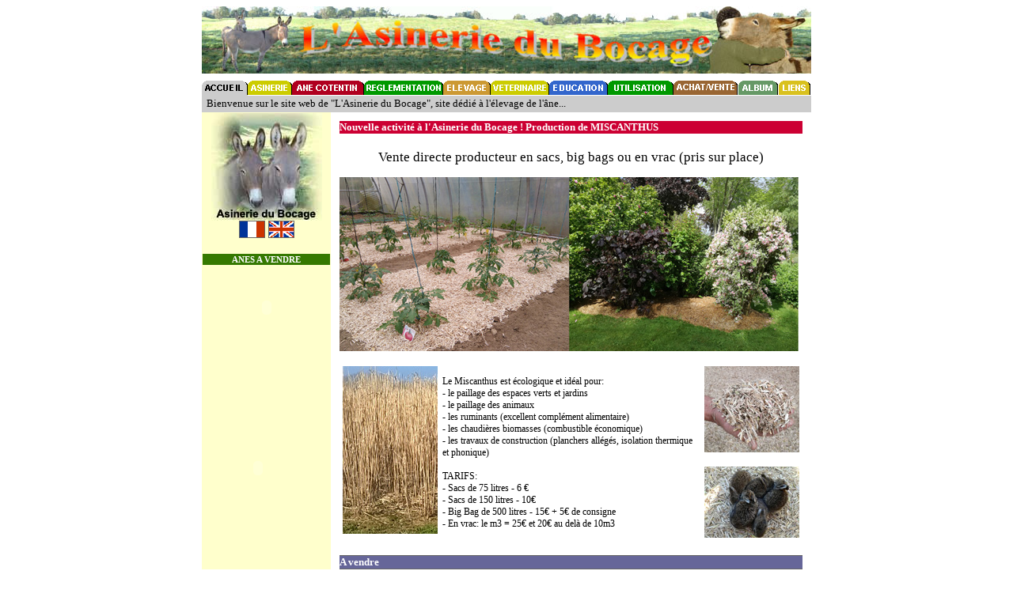

--- FILE ---
content_type: text/html
request_url: http://www.asineriedubocage.com/fr/index.php?asinerie=d671f252a7f74fac267a62f89ddddacd
body_size: 5022
content:
<!-- #BeginTemplate "/Templates/modele.dwt" --><!-- #BeginEditable "settings" -->
<link rel="stylesheet" href="general.css" type="text/css">

<!-- #EndEditable --> 

<html>
<head>
<title>Asinerie du Bocage. Tout savoir sur les �nes: activit�s, �levage, randonn�e, attelage...</title>
<META HTTP-EQUIV="Content-Type" content="text/html; charset=utf-8">
<META HTTP-EQUIV="Content-Language" CONTENT="fr-FR">
<META NAME="robots" CONTENT="index, follow">
<META NAME="rating" CONTENT="General">
<META NAME="distribution" CONTENT="Global">
<META NAME="Date-Creation-yyyymmdd" CONTENT="20030201">
<META NAME="Date-Revision-yyyymmdd" CONTENT="20260109">
<META NAME="revisit-after" CONTENT="7 day">
<META NAME="keywords" CONTENT="asinerie du bocage, ane, �ne, �nes, cotentin, �non, �nesse, baudet, mule, activit�s, normandie, randonn�e, attelage, �levage, conseils, achat, vente, annonce, v�t�rinaire, soins, maladies, parasites, b�t, haras, standard, saillie, alimentation, soins, reproduction, �ducation, dressage, album, liens, reglementation, legislation, primes, identification, miscanthus, paillage">
<META NAME="description" CONTENT="Tout sur l'�ne: conseils d'�levage, stages de formation � l'attelage et � la randonn�e, conseils d'achat, ventes d'�nes...">
<META NAME="author" CONTENT="Gilbert Mouchel-Vichard">
<META NAME="reply-to" CONTENT="webmaster@asineriedubocage.com">
<META NAME="owner" CONTENT="gilbert@asineriedubocage.com">
<META NAME="copyright" CONTENT="Asinerie du Bocage">
	
<link rel="stylesheet" href="general.css" type="text/css">
</head>

<body bgcolor="#FFFFFF" text="#000000">
<table width="770" border="0" cellpadding="0" cellspacing="0" align="center">
  <tr> 
    <td colspan="2"><img src="../images/banner.jpg" width="770" height="85"></td>
  </tr>
  <tr> 
    <td colspan="2" height="8"></td>
  </tr>
  <tr> 
    <td colspan="2"> 
      <table width="770" border="0" cellspacing="0" cellpadding="0">
        <tr> 
          <td><a href="index.php?asinerie=d671f252a7f74fac267a62f89ddddacd"><img src="images/menu_accueil.gif" border="0"></a></td>
          <td><a href="asinerie.php?asinerie=d671f252a7f74fac267a62f89ddddacd"><img src="images/menu_asinerie.gif" border="0"></a></td>
          <td><a href="cotentin.php?asinerie=d671f252a7f74fac267a62f89ddddacd"><img src="images/menu_cotentin.gif" border="0"></a></td>
          <td><a href="reglo_primes.php?asinerie=d671f252a7f74fac267a62f89ddddacd"><img src="images/menu_reglementation.gif" width="100" height="19" border="0"></a></td>
          <td><a href="elevage.php?asinerie=d671f252a7f74fac267a62f89ddddacd"><img src="images/menu_elevage.gif" border="0"></a></td>
          <td><a href="veto_maladies.php?asinerie=d671f252a7f74fac267a62f89ddddacd"><img src="images/menu_veterinaire.gif" width="74" height="19" border="0"></a></td>
          <td><a href="education.php?asinerie=d671f252a7f74fac267a62f89ddddacd"><img src="images/menu_education.gif" border="0"></a></td>
          <td><a href="utilisation.php?asinerie=d671f252a7f74fac267a62f89ddddacd"><img src="images/menu_utilisation.gif" border="0"></a></td>
          <td ><a href="conseilachat.php?asinerie=d671f252a7f74fac267a62f89ddddacd"><img src="images/menu_achat.gif" border="0"></a></td>
          <td><a href="album.php?asinerie=d671f252a7f74fac267a62f89ddddacd"><img src="images/menu_album.gif" border="0"></a></td>
          <td><a href="liens.php?asinerie=d671f252a7f74fac267a62f89ddddacd"><img src="images/menu_liens.gif" border="0"></a></td>
          <td></td>
          <td></td>
        </tr>
        <tr> 
                    <td height="1" bgcolor="#CCCCCC"></td>
          <td height="1" bgcolor="#ffffff"></td>
          <td height="1" bgcolor="#ffffff"></td>
          <td height="1" bgcolor="#ffffff"></td>
          <td height="1" bgcolor="#ffffff"></td>
          <td height="1" bgcolor="#ffffff"></td>
          <td height="1" bgcolor="#ffffff"></td>
          <td height="1" bgcolor="#ffffff"></td>
          <td height="1" bgcolor="#ffffff"></td>
          <td height="1" bgcolor="#ffffff"></td>
          <td height="1" bgcolor="#ffffff"></td>
          <td height="1" bgcolor=""></td>
          <td height="1" bgcolor=""></td>
        </tr>
                <tr bgcolor="#CCCCCC"> 
          <td colspan="13" class="font13" height="21">&nbsp;&nbsp;Bienvenue sur 
            le site web de &quot;L'Asinerie du Bocage&quot;, site d&eacute;di&eacute; 
            &agrave; l'&eacute;levage de l'&acirc;ne...</td>
        </tr>
              </table>
    </td>
  </tr>
</table>


<table width="770" border="0" cellspacing="0" cellpadding="0" align="center">

  <tr valign="top">

    <td width="150" bgcolor="#FFFFCC" > 


<link rel="stylesheet" href="general.css" type="text/css">
	
<table width="150" border="0" cellspacing="0">
  <tr>
    <td> 
      <p align="center"><img src="../images/accueil.jpg"><br>
        <img src="../images/flag_fr.gif"> <a href="../en/index.php?asinerie=d671f252a7f74fac267a62f89ddddacd"><img src="../images/flag_uk.gif" border="0"></a> </p>
      <table width="100%" border="0" cellspacing="0">
        <tr bgcolor="#357900"> 
          <td> 
            <div align="center"><b class="font13"><font color="#FFFFFF" class="font11">ANES 
              A VENDRE</font></b></div>
          </td>
        </tr>
        <tr> 
          <td> 
            <div align="center"><object classid="clsid:D27CDB6E-AE6D-11cf-96B8-444553540000" codebase="http://download.macromedia.com/pub/shockwave/cabs/flash/swflash.cab#version=5,0,0,0" width="130" height="105">
                <param name=movie value="flash/vente.swf">
                <param name=quality value=high>
                <embed src="flash/vente.swf" quality=high pluginspage="http://www.macromedia.com/shockwave/download/index.cgi?P1_Prod_Version=ShockwaveFlash" type="application/x-shockwave-flash" width="130" height="105">
                </embed> 
              </object></div>
          </td>
        </tr>
      </table>
      <OBJECT classid="clsid:D27CDB6E-AE6D-11cf-96B8-444553540000"
 codebase="http://download.macromedia.com/pub/shockwave/cabs/flash/swflash.cab#version=6,0,0,0"
 WIDTH="140" HEIGHT="300" id="publicite" ALIGN="">
 <PARAM NAME=movie VALUE="flash/publicite.swf"> <PARAM NAME=quality VALUE=high> <PARAM NAME=bgcolor VALUE=#FFFFFF> <EMBED src="flash/publicite.swf" quality=high bgcolor=#FFFFFF  WIDTH="140" HEIGHT="300" NAME="publicite" ALIGN=""
 TYPE="application/x-shockwave-flash" PLUGINSPAGE="http://www.macromedia.com/go/getflashplayer"></EMBED>
</OBJECT></p>
      <div align="center"></div>
      <br>
      <table width="100%" border="0" cellspacing="0">
        <tr bgcolor="#357900"> 
          <td> 
            <div align="center"><b class="font13"><font color="#FFFFFF" class="font11">NEWSLETER</font></b></div>
          </td>
        </tr>
        <tr> 
          <td> 
            <table width="100%" border="0" cellspacing="10">
        <tr valign="top"> 
                <td> <span class="font13"> 
Inscrivez-vous d&egrave;s &agrave; pr&eacute;sent pour recevoir par mail les derni&egrave;res nouvelles de l'Asinerie du Bocage.           
                  <br>
                  </span> 
                  <form name="form1" method="post" action=""><input type="hidden" name="asinerie" value="d671f252a7f74fac267a62f89ddddacd" />
                    <div align="center"><span class="font13"><b>Adresse email:</b></span> 
                      <input type="text" name="email" size="15">
                      <br>
                      <input type="submit" name="Submit" value="Envoyer">
                    </div>
                  </form>
          </td>
        </tr>
      </table>
          </td>
        </tr>
      </table>
      <hr>
      <table width="100%" border="0" cellspacing="10">
        <tr>
          <td> 
            <p><span class="font12">Pour nous contacter:<br>
              <a href="mailto:gilbert@asineriedubocage.com" class="font10">gilbert@asineriedubocage.com</a><br>
              T&eacute;l: 02-31-77-20-69<br>
              Portable: 06-19-81-33-43</span></p>
          </td>
        </tr>
      </table>
      <br>
    
<a href="http://www.xiti.com/xiti.asp?s=225880" title="Mesurez votre audience">
<script type="text/javascript">
<!--
Xt_param = 's=225880&p=/fr/index.php';
try {Xt_r = top.document.referrer;}
catch(e) {Xt_r = document.referrer; }
Xt_h = new Date();
Xt_i = '<img width="39" height="25" border="0" ';
Xt_i += 'src="http://logv30.xiti.com/hit.xiti?'+Xt_param;
Xt_i += '&hl='+Xt_h.getHours()+'x'+Xt_h.getMinutes()+'x'+Xt_h.getSeconds();
if(parseFloat(navigator.appVersion)>=4)
{Xt_s=screen;Xt_i+='&r='+Xt_s.width+'x'+Xt_s.height+'x'+Xt_s.pixelDepth+'x'+Xt_s.colorDepth;}
document.write(Xt_i+'&ref='+Xt_r.replace(/[<>"]/g, '').replace(/&/g, '$')+'" title="Analyse d\'audience">');
//-->
</script>
<noscript>
analyse mesure frequentation internet par <img width="39" height="25" src="http://logv30.xiti.com/hit.xiti?s=225880&amp;p=" alt="Analyse d'audience" />
</noscript></a>    
    
    
        </td>
  </tr>
</table>
 
</td>
      <td width="620">
      <table border="0" cellspacing="10" width="100%">
        <tbody>
          <tr>
            <td><!-- #BeginEditable "middle" -->
            <table border="0" cellpadding="0" cellspacing="0" width="100%">
              <tbody>
                <tr bgcolor="#cc0033">
                  <td colspan="2"><font class="font13" color="#ffffff"><strong>Nouvelle activité à l'Asinerie du Bocage !
Production de MISCANTHUS</strong></font><br>
                  </td>
                </tr>
                <tr valign="top">
                  <td colspan="2" class="font12">
                  <div style="text-align: center;"><big><big><br>
Vente
directe producteur en sacs, </big></big><big><big>big bags ou en vrac
(pris sur place)</big></big><br>
                  </div>
                  <br>
                  <img style="width: 580px; height: 220px;" alt="" src="../images/home/iscanthus_paillage1.jpg"><br>
                  <br>
                  <table style="text-align: left; width: 100%;" border="0" cellpadding="2" cellspacing="2">
                    <tbody>
                      <tr>
                        <td style="vertical-align: top;"><img style="width: 120px; height: 212px;" alt="Miscanthus sur pied" src="../images/home/miscanthus_mur1.jpg"><br>
                        </td>
                        <td class="font12">Le Miscanthus est écologique
et idéal pour:<br>
- le paillage des espaces verts et jardins<br>
- le paillage des animaux<br>
- les ruminants (excellent complément alimentaire)<br>
- les chaudières biomasses (combustible économique)<br>
- les travaux de construction (planchers allégés, isolation thermique et
phonique)<br>
                        <br>
TARIFS:<br>
- Sacs de 75 litres - 6 &#8364;<br>
- Sacs de 150 litres - 10&#8364;<br>
- Big Bag de 500 litres - 15&#8364; + 5&#8364; de consigne<br>
- En vrac: le m3 = 25&#8364; et 20&#8364; au delà de 10m3<br>
                        <br>
                        </td>
                        <td style="vertical-align: top;"><img style="width: 120px; height: 109px;" alt="Gros plan Miscanthus" src="../images/home/miscanthus_grosplan1.jpg"><br>
                        <br>
                        <img style="width: 120px; height: 90px;" alt="Litière Miscanthus" src="../images/home/miscanthus_litiere1.jpg"><br>
                        <br>
                        </td>
                      </tr>
                    </tbody>
                  </table>
                  </td>
                </tr>
                <tr valign="top">
                  <td colspan="2" class="font12">
                  <table border="0" cellpadding="5" cellspacing="0" width="100%">
                    <tbody>
                    </tbody>
                  </table>
                  </td>
                </tr>
              </tbody>
            </table>

            <table border="0" cellpadding="0" cellspacing="0" width="100%">
              <tbody>
                <tr>
                  <td colspan="2" class="cadre2" bgcolor="#666699"><b><font class="font13" color="#ffffff">A vendre</font></b></td>
                </tr>
                <tr>
                  <td colspan="2" class="font12"><strong></strong>Manège mécanique avec 3 ânes ou 3 chevaux, vendu avec un moulin à pommes, pressoir mécanique et baratte à beurre, écrémeuse et pompe à cidre, en très bon état de fonctionnement.

                  <table>
                    <tr><td><img src="../images/avendre/pressoir2_small.jpg" width=210 height=157></td>
                    <td><img src="../images/avendre/manage_small.jpg" width=210 height=157 ></td>
                    <td><img src="../images/avendre/pressoir1_small.jpg" width=118 height=157 ></td></tr>
                  </table>

                  Le manège est équipé pour entraîner le moulin à pommes ou la baratte à beurre.<br>
                  Ce matériel a été utilisé dans une ferme pédagogique  dans le cadre des Equidays.<br>
                  Ce matériel est vendu d’un seul ensemble et conviendrait parfaitement pour un musée ou une ferme pédagogique<br>
Prix de l’ensemble : 5 000 €

                </td>
                </tr>                
              </tbody>
            </table>
            <br>

            <table border="0" cellpadding="0" cellspacing="0" width="100%">
              <tbody>
                <tr>
                  <td colspan="2" class="cadre2" bgcolor="#666699"><b><font class="font13" color="#ffffff">A vendre</font></b></td>
                </tr>
                <tr>
                  <td colspan="2" class="font12">

                  <table>
                    <tr><td><img src="../images/avendre/caleche1.jpg" width=210 height=157></td>
                    <td class="font12">Vends calèche "Jardinière" très ancienne portant la plaque d'identité du jardinier, roues ferrées, en très bon état.<br> 
                  Cette calèche convient pour un grand âne ou un cheval. les photos ont été prises au Salon de l'Agriculture à Paris.<br> 
                  Prix 1000 € à prendre sur place.</td>
                    <td><img src="../images/avendre/caleche2.jpg" width=210 height=157 ></td>
                    
                  </table>

                  

</td>
                </tr>                
              </tbody>
            </table>
            <br>


            <table border="0" cellpadding="0" cellspacing="0" width="100%">
              <tbody>
                <tr>
                  <td colspan="2" class="cadre2" bgcolor="#666699"><b><font class="font13" color="#ffffff">A vendre</font></b></td>
                </tr>
                <tr>
                  <td colspan="2" class="font12">

                  <table>
                    <tr><td><img src="../images/avendre/nepal.jpg" width=210 height=157></td>
                    <td class="font12">Je m'appelle Népal du Bocage, je suis né le 11/04/23 à la recherche d'un maître.<br>
Âne du Cotentin avec origine - Identifié ( puce électronique) et vacciné<br>
Très docile et très câlin. Ane manipulé, adore se promener à la longe, donne ses pattes.<br>
Idéal pour enfant ou pour faire un super étalon.<br>
Père et mère exceptionnellement doux ( visibles sur place)<br>
Père : Krypton du Bocage ( plus de 230 produits enregistrés aux Haras Nationaux)<br>
Mère : Sucette de Saint Martin</td>
                    
                  </table>

                  

</td>
                </tr>                
              </tbody>
            </table>





            </td>
          </tr>
        </tbody>
      </table>
      <table border="0" cellpadding="0" cellspacing="5" width="100%">
        <tbody>
          <tr>
            <td colspan="2" class="cadre2" bgcolor="#666699"><b><font class="font13" color="#ffffff">Divers</font></b><b><font color="#ffffff"> <br>
</font></b></td>
          </tr>
          <tr valign="top">
<td valign="top" width="41%">
<div align="left"><br>
<img src="../images/home/krypton.jpg" height="107" width="160"><br>
<font size="4"><font class="font13" size="3">Notre baudet du Cotentin est toujours reproducteur.<br>
Pour plus d'informations, visitez la rubrique "<a href="http://www.asineriedubocage.com/fr/haras.php">haras</a>" .</font></font>
<br>
</div>
</td>
<td valign="top" width="59%">
<table border="0" cellpadding="0" cellspacing="0" width="100%">
<tbody>
<tr valign="top">
<td><br>
<img src="../images/home/hubertklein.jpg"></td>
<td>
<table border="0" cellpadding="5" cellspacing="5" width="100%">
<tbody>
<tr valign="top">
<td><font size="4"><font class="font13" size="3"><br>
Nous avons eu le plaisir d'accueillir les photographes Jean-Louis KLEIN
et Marie-Luce HUBERT qui ont réalisé à l'Asinerie du Bocage, de
magnifiques photos des ânes du Cotentin. <br>
Vous pourrez admirer leurs clichées à la rubrique <a href="albumhubertklein.php?asinerie=d671f252a7f74fac267a62f89ddddacd">Album</a>. </font></font></td>
</tr>
        </tbody>
      </table>
      <p>&nbsp;</p>
<!-- #EndEditable --></td>
    </tr>
  </tbody>
</table>
</td></tr></tbody></table></td></tr></tbody>
</table>
</body></html>

--- FILE ---
content_type: text/css
request_url: http://www.asineriedubocage.com/fr/general.css
body_size: 238
content:
.array_cadre {  border: #999999; border-style: solid; border-top-width: 1px; border-right-width: 1px; border-bottom-width: 1px; border-left-width: 1px; background-color: #FFFFFF}
.cadre_rouge {  border: thin #FF0000 solid; color: #000000}
.font10 {  font-size: 10px}
.font11 {  font-size: 11px}
.font12 {  font-size: 12px}
.font13 {  font-size: 13px}
.cadre2 {  border-color: #666666 FFFFCC; border-style: double; border-top-width: thin; border-right-width: 0px; border-bottom-width: thin; border-left-width: 0px}
.cadrenoir {  border: 1px #000000 solid}
